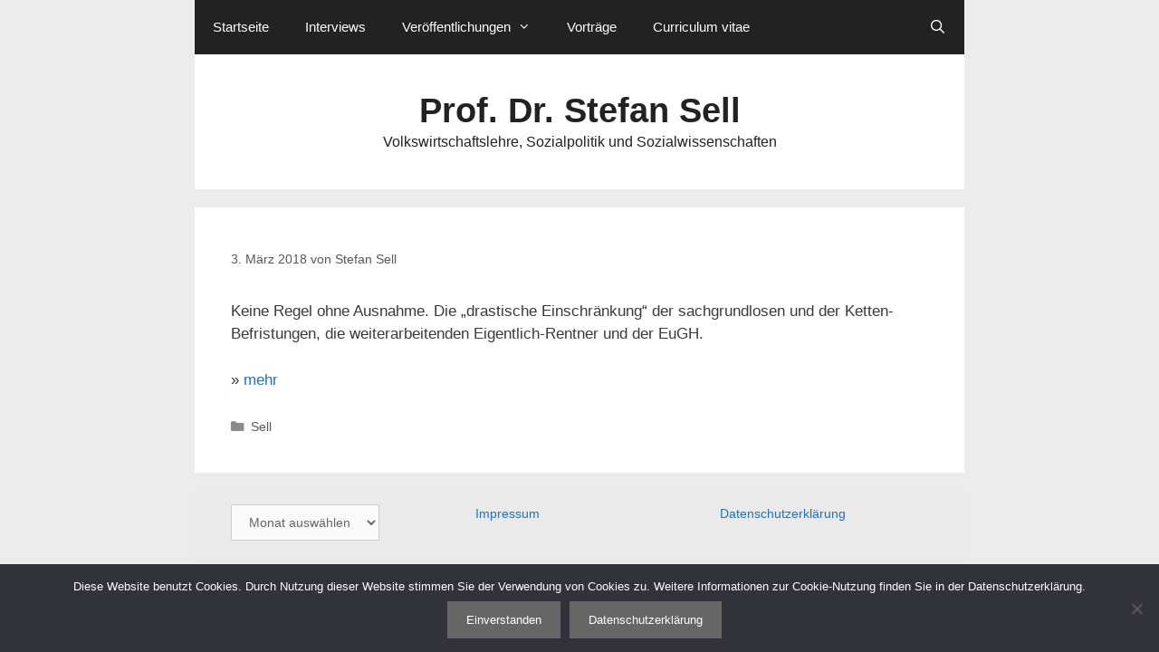

--- FILE ---
content_type: text/html; charset=UTF-8
request_url: https://stefan-sell.de/134
body_size: 12844
content:
<!DOCTYPE html>
<html lang="de">
<head>
	<meta charset="UTF-8">
	<title>Prof. Dr. Stefan Sell</title>
<meta name='robots' content='max-image-preview:large' />
<meta name="viewport" content="width=device-width, initial-scale=1"><link rel="alternate" type="application/rss+xml" title="Prof. Dr. Stefan Sell &raquo; Feed" href="https://stefan-sell.de/feed" />
<link rel="alternate" type="application/rss+xml" title="Prof. Dr. Stefan Sell &raquo; Kommentar-Feed" href="https://stefan-sell.de/comments/feed" />
<link rel="alternate" title="oEmbed (JSON)" type="application/json+oembed" href="https://stefan-sell.de/wp-json/oembed/1.0/embed?url=https%3A%2F%2Fstefan-sell.de%2F134" />
<link rel="alternate" title="oEmbed (XML)" type="text/xml+oembed" href="https://stefan-sell.de/wp-json/oembed/1.0/embed?url=https%3A%2F%2Fstefan-sell.de%2F134&#038;format=xml" />
<style id='wp-img-auto-sizes-contain-inline-css'>
img:is([sizes=auto i],[sizes^="auto," i]){contain-intrinsic-size:3000px 1500px}
/*# sourceURL=wp-img-auto-sizes-contain-inline-css */
</style>
<style id='wp-emoji-styles-inline-css'>

	img.wp-smiley, img.emoji {
		display: inline !important;
		border: none !important;
		box-shadow: none !important;
		height: 1em !important;
		width: 1em !important;
		margin: 0 0.07em !important;
		vertical-align: -0.1em !important;
		background: none !important;
		padding: 0 !important;
	}
/*# sourceURL=wp-emoji-styles-inline-css */
</style>
<style id='wp-block-library-inline-css'>
:root{--wp-block-synced-color:#7a00df;--wp-block-synced-color--rgb:122,0,223;--wp-bound-block-color:var(--wp-block-synced-color);--wp-editor-canvas-background:#ddd;--wp-admin-theme-color:#007cba;--wp-admin-theme-color--rgb:0,124,186;--wp-admin-theme-color-darker-10:#006ba1;--wp-admin-theme-color-darker-10--rgb:0,107,160.5;--wp-admin-theme-color-darker-20:#005a87;--wp-admin-theme-color-darker-20--rgb:0,90,135;--wp-admin-border-width-focus:2px}@media (min-resolution:192dpi){:root{--wp-admin-border-width-focus:1.5px}}.wp-element-button{cursor:pointer}:root .has-very-light-gray-background-color{background-color:#eee}:root .has-very-dark-gray-background-color{background-color:#313131}:root .has-very-light-gray-color{color:#eee}:root .has-very-dark-gray-color{color:#313131}:root .has-vivid-green-cyan-to-vivid-cyan-blue-gradient-background{background:linear-gradient(135deg,#00d084,#0693e3)}:root .has-purple-crush-gradient-background{background:linear-gradient(135deg,#34e2e4,#4721fb 50%,#ab1dfe)}:root .has-hazy-dawn-gradient-background{background:linear-gradient(135deg,#faaca8,#dad0ec)}:root .has-subdued-olive-gradient-background{background:linear-gradient(135deg,#fafae1,#67a671)}:root .has-atomic-cream-gradient-background{background:linear-gradient(135deg,#fdd79a,#004a59)}:root .has-nightshade-gradient-background{background:linear-gradient(135deg,#330968,#31cdcf)}:root .has-midnight-gradient-background{background:linear-gradient(135deg,#020381,#2874fc)}:root{--wp--preset--font-size--normal:16px;--wp--preset--font-size--huge:42px}.has-regular-font-size{font-size:1em}.has-larger-font-size{font-size:2.625em}.has-normal-font-size{font-size:var(--wp--preset--font-size--normal)}.has-huge-font-size{font-size:var(--wp--preset--font-size--huge)}.has-text-align-center{text-align:center}.has-text-align-left{text-align:left}.has-text-align-right{text-align:right}.has-fit-text{white-space:nowrap!important}#end-resizable-editor-section{display:none}.aligncenter{clear:both}.items-justified-left{justify-content:flex-start}.items-justified-center{justify-content:center}.items-justified-right{justify-content:flex-end}.items-justified-space-between{justify-content:space-between}.screen-reader-text{border:0;clip-path:inset(50%);height:1px;margin:-1px;overflow:hidden;padding:0;position:absolute;width:1px;word-wrap:normal!important}.screen-reader-text:focus{background-color:#ddd;clip-path:none;color:#444;display:block;font-size:1em;height:auto;left:5px;line-height:normal;padding:15px 23px 14px;text-decoration:none;top:5px;width:auto;z-index:100000}html :where(.has-border-color){border-style:solid}html :where([style*=border-top-color]){border-top-style:solid}html :where([style*=border-right-color]){border-right-style:solid}html :where([style*=border-bottom-color]){border-bottom-style:solid}html :where([style*=border-left-color]){border-left-style:solid}html :where([style*=border-width]){border-style:solid}html :where([style*=border-top-width]){border-top-style:solid}html :where([style*=border-right-width]){border-right-style:solid}html :where([style*=border-bottom-width]){border-bottom-style:solid}html :where([style*=border-left-width]){border-left-style:solid}html :where(img[class*=wp-image-]){height:auto;max-width:100%}:where(figure){margin:0 0 1em}html :where(.is-position-sticky){--wp-admin--admin-bar--position-offset:var(--wp-admin--admin-bar--height,0px)}@media screen and (max-width:600px){html :where(.is-position-sticky){--wp-admin--admin-bar--position-offset:0px}}

/*# sourceURL=wp-block-library-inline-css */
</style><style id='wp-block-archives-inline-css'>
.wp-block-archives{box-sizing:border-box}.wp-block-archives-dropdown label{display:block}
/*# sourceURL=https://stefan-sell.de/wp-includes/blocks/archives/style.min.css */
</style>
<style id='global-styles-inline-css'>
:root{--wp--preset--aspect-ratio--square: 1;--wp--preset--aspect-ratio--4-3: 4/3;--wp--preset--aspect-ratio--3-4: 3/4;--wp--preset--aspect-ratio--3-2: 3/2;--wp--preset--aspect-ratio--2-3: 2/3;--wp--preset--aspect-ratio--16-9: 16/9;--wp--preset--aspect-ratio--9-16: 9/16;--wp--preset--color--black: #000000;--wp--preset--color--cyan-bluish-gray: #abb8c3;--wp--preset--color--white: #ffffff;--wp--preset--color--pale-pink: #f78da7;--wp--preset--color--vivid-red: #cf2e2e;--wp--preset--color--luminous-vivid-orange: #ff6900;--wp--preset--color--luminous-vivid-amber: #fcb900;--wp--preset--color--light-green-cyan: #7bdcb5;--wp--preset--color--vivid-green-cyan: #00d084;--wp--preset--color--pale-cyan-blue: #8ed1fc;--wp--preset--color--vivid-cyan-blue: #0693e3;--wp--preset--color--vivid-purple: #9b51e0;--wp--preset--color--contrast: var(--contrast);--wp--preset--color--contrast-2: var(--contrast-2);--wp--preset--color--contrast-3: var(--contrast-3);--wp--preset--color--base: var(--base);--wp--preset--color--base-2: var(--base-2);--wp--preset--color--base-3: var(--base-3);--wp--preset--color--accent: var(--accent);--wp--preset--gradient--vivid-cyan-blue-to-vivid-purple: linear-gradient(135deg,rgb(6,147,227) 0%,rgb(155,81,224) 100%);--wp--preset--gradient--light-green-cyan-to-vivid-green-cyan: linear-gradient(135deg,rgb(122,220,180) 0%,rgb(0,208,130) 100%);--wp--preset--gradient--luminous-vivid-amber-to-luminous-vivid-orange: linear-gradient(135deg,rgb(252,185,0) 0%,rgb(255,105,0) 100%);--wp--preset--gradient--luminous-vivid-orange-to-vivid-red: linear-gradient(135deg,rgb(255,105,0) 0%,rgb(207,46,46) 100%);--wp--preset--gradient--very-light-gray-to-cyan-bluish-gray: linear-gradient(135deg,rgb(238,238,238) 0%,rgb(169,184,195) 100%);--wp--preset--gradient--cool-to-warm-spectrum: linear-gradient(135deg,rgb(74,234,220) 0%,rgb(151,120,209) 20%,rgb(207,42,186) 40%,rgb(238,44,130) 60%,rgb(251,105,98) 80%,rgb(254,248,76) 100%);--wp--preset--gradient--blush-light-purple: linear-gradient(135deg,rgb(255,206,236) 0%,rgb(152,150,240) 100%);--wp--preset--gradient--blush-bordeaux: linear-gradient(135deg,rgb(254,205,165) 0%,rgb(254,45,45) 50%,rgb(107,0,62) 100%);--wp--preset--gradient--luminous-dusk: linear-gradient(135deg,rgb(255,203,112) 0%,rgb(199,81,192) 50%,rgb(65,88,208) 100%);--wp--preset--gradient--pale-ocean: linear-gradient(135deg,rgb(255,245,203) 0%,rgb(182,227,212) 50%,rgb(51,167,181) 100%);--wp--preset--gradient--electric-grass: linear-gradient(135deg,rgb(202,248,128) 0%,rgb(113,206,126) 100%);--wp--preset--gradient--midnight: linear-gradient(135deg,rgb(2,3,129) 0%,rgb(40,116,252) 100%);--wp--preset--font-size--small: 13px;--wp--preset--font-size--medium: 20px;--wp--preset--font-size--large: 36px;--wp--preset--font-size--x-large: 42px;--wp--preset--spacing--20: 0.44rem;--wp--preset--spacing--30: 0.67rem;--wp--preset--spacing--40: 1rem;--wp--preset--spacing--50: 1.5rem;--wp--preset--spacing--60: 2.25rem;--wp--preset--spacing--70: 3.38rem;--wp--preset--spacing--80: 5.06rem;--wp--preset--shadow--natural: 6px 6px 9px rgba(0, 0, 0, 0.2);--wp--preset--shadow--deep: 12px 12px 50px rgba(0, 0, 0, 0.4);--wp--preset--shadow--sharp: 6px 6px 0px rgba(0, 0, 0, 0.2);--wp--preset--shadow--outlined: 6px 6px 0px -3px rgb(255, 255, 255), 6px 6px rgb(0, 0, 0);--wp--preset--shadow--crisp: 6px 6px 0px rgb(0, 0, 0);}:where(.is-layout-flex){gap: 0.5em;}:where(.is-layout-grid){gap: 0.5em;}body .is-layout-flex{display: flex;}.is-layout-flex{flex-wrap: wrap;align-items: center;}.is-layout-flex > :is(*, div){margin: 0;}body .is-layout-grid{display: grid;}.is-layout-grid > :is(*, div){margin: 0;}:where(.wp-block-columns.is-layout-flex){gap: 2em;}:where(.wp-block-columns.is-layout-grid){gap: 2em;}:where(.wp-block-post-template.is-layout-flex){gap: 1.25em;}:where(.wp-block-post-template.is-layout-grid){gap: 1.25em;}.has-black-color{color: var(--wp--preset--color--black) !important;}.has-cyan-bluish-gray-color{color: var(--wp--preset--color--cyan-bluish-gray) !important;}.has-white-color{color: var(--wp--preset--color--white) !important;}.has-pale-pink-color{color: var(--wp--preset--color--pale-pink) !important;}.has-vivid-red-color{color: var(--wp--preset--color--vivid-red) !important;}.has-luminous-vivid-orange-color{color: var(--wp--preset--color--luminous-vivid-orange) !important;}.has-luminous-vivid-amber-color{color: var(--wp--preset--color--luminous-vivid-amber) !important;}.has-light-green-cyan-color{color: var(--wp--preset--color--light-green-cyan) !important;}.has-vivid-green-cyan-color{color: var(--wp--preset--color--vivid-green-cyan) !important;}.has-pale-cyan-blue-color{color: var(--wp--preset--color--pale-cyan-blue) !important;}.has-vivid-cyan-blue-color{color: var(--wp--preset--color--vivid-cyan-blue) !important;}.has-vivid-purple-color{color: var(--wp--preset--color--vivid-purple) !important;}.has-black-background-color{background-color: var(--wp--preset--color--black) !important;}.has-cyan-bluish-gray-background-color{background-color: var(--wp--preset--color--cyan-bluish-gray) !important;}.has-white-background-color{background-color: var(--wp--preset--color--white) !important;}.has-pale-pink-background-color{background-color: var(--wp--preset--color--pale-pink) !important;}.has-vivid-red-background-color{background-color: var(--wp--preset--color--vivid-red) !important;}.has-luminous-vivid-orange-background-color{background-color: var(--wp--preset--color--luminous-vivid-orange) !important;}.has-luminous-vivid-amber-background-color{background-color: var(--wp--preset--color--luminous-vivid-amber) !important;}.has-light-green-cyan-background-color{background-color: var(--wp--preset--color--light-green-cyan) !important;}.has-vivid-green-cyan-background-color{background-color: var(--wp--preset--color--vivid-green-cyan) !important;}.has-pale-cyan-blue-background-color{background-color: var(--wp--preset--color--pale-cyan-blue) !important;}.has-vivid-cyan-blue-background-color{background-color: var(--wp--preset--color--vivid-cyan-blue) !important;}.has-vivid-purple-background-color{background-color: var(--wp--preset--color--vivid-purple) !important;}.has-black-border-color{border-color: var(--wp--preset--color--black) !important;}.has-cyan-bluish-gray-border-color{border-color: var(--wp--preset--color--cyan-bluish-gray) !important;}.has-white-border-color{border-color: var(--wp--preset--color--white) !important;}.has-pale-pink-border-color{border-color: var(--wp--preset--color--pale-pink) !important;}.has-vivid-red-border-color{border-color: var(--wp--preset--color--vivid-red) !important;}.has-luminous-vivid-orange-border-color{border-color: var(--wp--preset--color--luminous-vivid-orange) !important;}.has-luminous-vivid-amber-border-color{border-color: var(--wp--preset--color--luminous-vivid-amber) !important;}.has-light-green-cyan-border-color{border-color: var(--wp--preset--color--light-green-cyan) !important;}.has-vivid-green-cyan-border-color{border-color: var(--wp--preset--color--vivid-green-cyan) !important;}.has-pale-cyan-blue-border-color{border-color: var(--wp--preset--color--pale-cyan-blue) !important;}.has-vivid-cyan-blue-border-color{border-color: var(--wp--preset--color--vivid-cyan-blue) !important;}.has-vivid-purple-border-color{border-color: var(--wp--preset--color--vivid-purple) !important;}.has-vivid-cyan-blue-to-vivid-purple-gradient-background{background: var(--wp--preset--gradient--vivid-cyan-blue-to-vivid-purple) !important;}.has-light-green-cyan-to-vivid-green-cyan-gradient-background{background: var(--wp--preset--gradient--light-green-cyan-to-vivid-green-cyan) !important;}.has-luminous-vivid-amber-to-luminous-vivid-orange-gradient-background{background: var(--wp--preset--gradient--luminous-vivid-amber-to-luminous-vivid-orange) !important;}.has-luminous-vivid-orange-to-vivid-red-gradient-background{background: var(--wp--preset--gradient--luminous-vivid-orange-to-vivid-red) !important;}.has-very-light-gray-to-cyan-bluish-gray-gradient-background{background: var(--wp--preset--gradient--very-light-gray-to-cyan-bluish-gray) !important;}.has-cool-to-warm-spectrum-gradient-background{background: var(--wp--preset--gradient--cool-to-warm-spectrum) !important;}.has-blush-light-purple-gradient-background{background: var(--wp--preset--gradient--blush-light-purple) !important;}.has-blush-bordeaux-gradient-background{background: var(--wp--preset--gradient--blush-bordeaux) !important;}.has-luminous-dusk-gradient-background{background: var(--wp--preset--gradient--luminous-dusk) !important;}.has-pale-ocean-gradient-background{background: var(--wp--preset--gradient--pale-ocean) !important;}.has-electric-grass-gradient-background{background: var(--wp--preset--gradient--electric-grass) !important;}.has-midnight-gradient-background{background: var(--wp--preset--gradient--midnight) !important;}.has-small-font-size{font-size: var(--wp--preset--font-size--small) !important;}.has-medium-font-size{font-size: var(--wp--preset--font-size--medium) !important;}.has-large-font-size{font-size: var(--wp--preset--font-size--large) !important;}.has-x-large-font-size{font-size: var(--wp--preset--font-size--x-large) !important;}
/*# sourceURL=global-styles-inline-css */
</style>

<style id='classic-theme-styles-inline-css'>
/*! This file is auto-generated */
.wp-block-button__link{color:#fff;background-color:#32373c;border-radius:9999px;box-shadow:none;text-decoration:none;padding:calc(.667em + 2px) calc(1.333em + 2px);font-size:1.125em}.wp-block-file__button{background:#32373c;color:#fff;text-decoration:none}
/*# sourceURL=/wp-includes/css/classic-themes.min.css */
</style>
<link rel='stylesheet' id='cookie-notice-front-css' href='https://stefan-sell.de/wp-content/plugins/cookie-notice/css/front.min.css?ver=2.5.11' media='all' />
<link rel='stylesheet' id='generate-style-grid-css' href='https://stefan-sell.de/wp-content/themes/generatepress/assets/css/unsemantic-grid.min.css?ver=3.6.1' media='all' />
<link rel='stylesheet' id='generate-style-css' href='https://stefan-sell.de/wp-content/themes/generatepress/assets/css/style.min.css?ver=3.6.1' media='all' />
<style id='generate-style-inline-css'>
body{background-color:#ECECEC;color:#3a3a3a;}a{color:#1e73be;}a:visited{color:#1e73be;}a:hover, a:focus, a:active{color:#1e73be;}body .grid-container{max-width:850px;}.wp-block-group__inner-container{max-width:850px;margin-left:auto;margin-right:auto;}.generate-back-to-top{font-size:20px;border-radius:3px;position:fixed;bottom:30px;right:30px;line-height:40px;width:40px;text-align:center;z-index:10;transition:opacity 300ms ease-in-out;opacity:0.1;transform:translateY(1000px);}.generate-back-to-top__show{opacity:1;transform:translateY(0);}.navigation-search{position:absolute;left:-99999px;pointer-events:none;visibility:hidden;z-index:20;width:100%;top:0;transition:opacity 100ms ease-in-out;opacity:0;}.navigation-search.nav-search-active{left:0;right:0;pointer-events:auto;visibility:visible;opacity:1;}.navigation-search input[type="search"]{outline:0;border:0;vertical-align:bottom;line-height:1;opacity:0.9;width:100%;z-index:20;border-radius:0;-webkit-appearance:none;height:60px;}.navigation-search input::-ms-clear{display:none;width:0;height:0;}.navigation-search input::-ms-reveal{display:none;width:0;height:0;}.navigation-search input::-webkit-search-decoration, .navigation-search input::-webkit-search-cancel-button, .navigation-search input::-webkit-search-results-button, .navigation-search input::-webkit-search-results-decoration{display:none;}.main-navigation li.search-item{z-index:21;}li.search-item.active{transition:opacity 100ms ease-in-out;}.nav-left-sidebar .main-navigation li.search-item.active,.nav-right-sidebar .main-navigation li.search-item.active{width:auto;display:inline-block;float:right;}.gen-sidebar-nav .navigation-search{top:auto;bottom:0;}:root{--contrast:#222222;--contrast-2:#575760;--contrast-3:#b2b2be;--base:#f0f0f0;--base-2:#f7f8f9;--base-3:#ffffff;--accent:#1e73be;}:root .has-contrast-color{color:var(--contrast);}:root .has-contrast-background-color{background-color:var(--contrast);}:root .has-contrast-2-color{color:var(--contrast-2);}:root .has-contrast-2-background-color{background-color:var(--contrast-2);}:root .has-contrast-3-color{color:var(--contrast-3);}:root .has-contrast-3-background-color{background-color:var(--contrast-3);}:root .has-base-color{color:var(--base);}:root .has-base-background-color{background-color:var(--base);}:root .has-base-2-color{color:var(--base-2);}:root .has-base-2-background-color{background-color:var(--base-2);}:root .has-base-3-color{color:var(--base-3);}:root .has-base-3-background-color{background-color:var(--base-3);}:root .has-accent-color{color:var(--accent);}:root .has-accent-background-color{background-color:var(--accent);}body, button, input, select, textarea{font-family:Arial, Helvetica, sans-serif;}body{line-height:1.5;}.entry-content > [class*="wp-block-"]:not(:last-child):not(.wp-block-heading){margin-bottom:1.5em;}.main-title{font-size:38px;}.site-description{font-size:16px;}.main-navigation .main-nav ul ul li a{font-size:14px;}.widget-title{font-size:14px;}.sidebar .widget, .footer-widgets .widget{font-size:14px;}h1{font-family:Arial, Helvetica, sans-serif;font-weight:bold;font-size:22px;line-height:1.5em;}h2{font-family:Arial, Helvetica, sans-serif;font-weight:bold;font-size:22px;line-height:1.3em;}h3{font-family:Arial, Helvetica, sans-serif;font-weight:bold;font-size:23px;line-height:1.3em;}h4{font-size:inherit;}h5{font-size:inherit;}.site-info{font-size:13px;}@media (max-width:768px){.main-title{font-size:28px;}h1{font-size:15px;}h2{font-size:19px;}h3{font-size:23px;}}.top-bar{background-color:#636363;color:#ffffff;}.top-bar a{color:#ffffff;}.top-bar a:hover{color:#303030;}.site-header{background-color:var(--base-3);color:#3a3a3a;}.site-header a{color:#3a3a3a;}.main-title a,.main-title a:hover{color:#222222;}.site-description{color:#222222;}.main-navigation,.main-navigation ul ul{background-color:var(--contrast);}.main-navigation .main-nav ul li a, .main-navigation .menu-toggle, .main-navigation .menu-bar-items{color:#ffffff;}.main-navigation .main-nav ul li:not([class*="current-menu-"]):hover > a, .main-navigation .main-nav ul li:not([class*="current-menu-"]):focus > a, .main-navigation .main-nav ul li.sfHover:not([class*="current-menu-"]) > a, .main-navigation .menu-bar-item:hover > a, .main-navigation .menu-bar-item.sfHover > a{color:#ffffff;background-color:var(--contrast-2);}button.menu-toggle:hover,button.menu-toggle:focus,.main-navigation .mobile-bar-items a,.main-navigation .mobile-bar-items a:hover,.main-navigation .mobile-bar-items a:focus{color:#ffffff;}.main-navigation .main-nav ul li[class*="current-menu-"] > a{color:#ffffff;background-color:var(--contrast);}.navigation-search input[type="search"],.navigation-search input[type="search"]:active, .navigation-search input[type="search"]:focus, .main-navigation .main-nav ul li.search-item.active > a, .main-navigation .menu-bar-items .search-item.active > a{color:#ffffff;background-color:var(--contrast-2);}.main-navigation ul ul{background-color:#3f3f3f;}.main-navigation .main-nav ul ul li a{color:#ffffff;}.main-navigation .main-nav ul ul li:not([class*="current-menu-"]):hover > a,.main-navigation .main-nav ul ul li:not([class*="current-menu-"]):focus > a, .main-navigation .main-nav ul ul li.sfHover:not([class*="current-menu-"]) > a{color:#ffffff;background-color:#4f4f4f;}.main-navigation .main-nav ul ul li[class*="current-menu-"] > a{color:#ffffff;background-color:#4f4f4f;}.separate-containers .inside-article, .separate-containers .comments-area, .separate-containers .page-header, .one-container .container, .separate-containers .paging-navigation, .inside-page-header{background-color:var(--base-3);}.entry-meta{color:#595959;}.entry-meta a{color:#595959;}.entry-meta a:hover{color:#1e73be;}.sidebar .widget{background-color:#ffffff;}.sidebar .widget .widget-title{color:#000000;}.footer-widgets{background-color:#eaeaea;}.footer-widgets .widget-title{color:#000000;}.site-info{color:var(--contrast);background-color:#eaeaea;}.site-info a{color:#ffffff;}.site-info a:hover{color:#606060;}.footer-bar .widget_nav_menu .current-menu-item a{color:#606060;}input[type="text"],input[type="email"],input[type="url"],input[type="password"],input[type="search"],input[type="tel"],input[type="number"],textarea,select{color:#666666;background-color:#fafafa;border-color:#cccccc;}input[type="text"]:focus,input[type="email"]:focus,input[type="url"]:focus,input[type="password"]:focus,input[type="search"]:focus,input[type="tel"]:focus,input[type="number"]:focus,textarea:focus,select:focus{color:#666666;background-color:#ffffff;border-color:#bfbfbf;}button,html input[type="button"],input[type="reset"],input[type="submit"],a.button,a.wp-block-button__link:not(.has-background){color:#ffffff;background-color:#666666;}button:hover,html input[type="button"]:hover,input[type="reset"]:hover,input[type="submit"]:hover,a.button:hover,button:focus,html input[type="button"]:focus,input[type="reset"]:focus,input[type="submit"]:focus,a.button:focus,a.wp-block-button__link:not(.has-background):active,a.wp-block-button__link:not(.has-background):focus,a.wp-block-button__link:not(.has-background):hover{color:#ffffff;background-color:#3f3f3f;}a.generate-back-to-top{background-color:rgba( 0,0,0,0.4 );color:#ffffff;}a.generate-back-to-top:hover,a.generate-back-to-top:focus{background-color:rgba( 0,0,0,0.6 );color:#ffffff;}:root{--gp-search-modal-bg-color:var(--base-3);--gp-search-modal-text-color:var(--contrast);--gp-search-modal-overlay-bg-color:rgba(0,0,0,0.2);}@media (max-width: 768px){.main-navigation .menu-bar-item:hover > a, .main-navigation .menu-bar-item.sfHover > a{background:none;color:#ffffff;}}.inside-top-bar{padding:10px;}.inside-header{padding:40px;}.site-main .wp-block-group__inner-container{padding:40px;}.entry-content .alignwide, body:not(.no-sidebar) .entry-content .alignfull{margin-left:-40px;width:calc(100% + 80px);max-width:calc(100% + 80px);}.rtl .menu-item-has-children .dropdown-menu-toggle{padding-left:20px;}.rtl .main-navigation .main-nav ul li.menu-item-has-children > a{padding-right:20px;}.footer-widgets{padding:15px 40px 15px 40px;}.site-info{padding:10px 20px 10px 20px;}@media (max-width:768px){.separate-containers .inside-article, .separate-containers .comments-area, .separate-containers .page-header, .separate-containers .paging-navigation, .one-container .site-content, .inside-page-header{padding:30px;}.site-main .wp-block-group__inner-container{padding:30px;}.site-info{padding-right:10px;padding-left:10px;}.entry-content .alignwide, body:not(.no-sidebar) .entry-content .alignfull{margin-left:-30px;width:calc(100% + 60px);max-width:calc(100% + 60px);}}/* End cached CSS */@media (max-width: 768px){.main-navigation .menu-toggle,.main-navigation .mobile-bar-items,.sidebar-nav-mobile:not(#sticky-placeholder){display:block;}.main-navigation ul,.gen-sidebar-nav{display:none;}[class*="nav-float-"] .site-header .inside-header > *{float:none;clear:both;}}
.dynamic-author-image-rounded{border-radius:100%;}.dynamic-featured-image, .dynamic-author-image{vertical-align:middle;}.one-container.blog .dynamic-content-template:not(:last-child), .one-container.archive .dynamic-content-template:not(:last-child){padding-bottom:0px;}.dynamic-entry-excerpt > p:last-child{margin-bottom:0px;}
h1.entry-title{font-size:22px;line-height:1.3em;}h2.entry-title{font-size:22px;}@media (max-width:768px){h1.entry-title{font-size:20px;}h2.entry-title{font-size:20px;}}
/*# sourceURL=generate-style-inline-css */
</style>
<link rel='stylesheet' id='generate-mobile-style-css' href='https://stefan-sell.de/wp-content/themes/generatepress/assets/css/mobile.min.css?ver=3.6.1' media='all' />
<link rel='stylesheet' id='generate-font-icons-css' href='https://stefan-sell.de/wp-content/themes/generatepress/assets/css/components/font-icons.min.css?ver=3.6.1' media='all' />
<script id="cookie-notice-front-js-before">
var cnArgs = {"ajaxUrl":"https:\/\/stefan-sell.de\/wp-admin\/admin-ajax.php","nonce":"95c8a9f9fe","hideEffect":"fade","position":"bottom","onScroll":false,"onScrollOffset":100,"onClick":false,"cookieName":"cookie_notice_accepted","cookieTime":604800,"cookieTimeRejected":2592000,"globalCookie":false,"redirection":false,"cache":false,"revokeCookies":false,"revokeCookiesOpt":"automatic"};

//# sourceURL=cookie-notice-front-js-before
</script>
<script src="https://stefan-sell.de/wp-content/plugins/cookie-notice/js/front.min.js?ver=2.5.11" id="cookie-notice-front-js"></script>
<link rel="https://api.w.org/" href="https://stefan-sell.de/wp-json/" /><link rel="alternate" title="JSON" type="application/json" href="https://stefan-sell.de/wp-json/wp/v2/posts/134" /><link rel="EditURI" type="application/rsd+xml" title="RSD" href="https://stefan-sell.de/xmlrpc.php?rsd" />
<meta name="generator" content="WordPress 6.9" />
<link rel="canonical" href="https://stefan-sell.de/134" />
<link rel='shortlink' href='https://stefan-sell.de/?p=134' />
</head>

<body class="wp-singular post-template-default single single-post postid-134 single-format-standard wp-embed-responsive wp-theme-generatepress cookies-not-set post-image-above-header post-image-aligned-center sticky-menu-fade no-sidebar nav-above-header separate-containers contained-header active-footer-widgets-3 nav-search-enabled nav-aligned-left header-aligned-center dropdown-hover" itemtype="https://schema.org/Blog" itemscope>
	<a class="screen-reader-text skip-link" href="#content" title="Zum Inhalt springen">Zum Inhalt springen</a>		<nav class="main-navigation grid-container grid-parent sub-menu-right" id="site-navigation" aria-label="Primär"  itemtype="https://schema.org/SiteNavigationElement" itemscope>
			<div class="inside-navigation grid-container grid-parent">
				<form method="get" class="search-form navigation-search" action="https://stefan-sell.de/">
					<input type="search" class="search-field" value="" name="s" title="Suche" />
				</form>		<div class="mobile-bar-items">
						<span class="search-item">
				<a aria-label="Suchleiste öffnen" href="#">
									</a>
			</span>
		</div>
						<button class="menu-toggle" aria-controls="primary-menu" aria-expanded="false">
					<span class="mobile-menu">Menü</span>				</button>
				<div id="primary-menu" class="main-nav"><ul id="menu-menu-1" class=" menu sf-menu"><li id="menu-item-22" class="menu-item menu-item-type-custom menu-item-object-custom menu-item-home menu-item-22"><a href="http://stefan-sell.de/">Startseite</a></li>
<li id="menu-item-26" class="menu-item menu-item-type-post_type menu-item-object-page menu-item-26"><a href="https://stefan-sell.de/interviews">Interviews</a></li>
<li id="menu-item-28" class="menu-item menu-item-type-post_type menu-item-object-page menu-item-has-children menu-item-28"><a href="https://stefan-sell.de/publikationen">Veröffentlichungen<span role="presentation" class="dropdown-menu-toggle"></span></a>
<ul class="sub-menu">
	<li id="menu-item-9239" class="menu-item menu-item-type-post_type menu-item-object-page menu-item-9239"><a href="https://stefan-sell.de/publikationen/publikationsverzeichnis">Publikationsverzeichnis von Prof. Dr. Stefan Sell</a></li>
	<li id="menu-item-9215" class="menu-item menu-item-type-post_type menu-item-object-page menu-item-has-children menu-item-9215"><a href="https://stefan-sell.de/remagener-beitraege">Remagener Beiträge<span role="presentation" class="dropdown-menu-toggle"></span></a>
	<ul class="sub-menu">
		<li id="menu-item-9217" class="menu-item menu-item-type-post_type menu-item-object-page menu-item-9217"><a href="https://stefan-sell.de/remagener-beitraege/sozialpolitik">Remagener Beiträge zur Sozialpolitik</a></li>
		<li id="menu-item-9216" class="menu-item menu-item-type-post_type menu-item-object-page menu-item-9216"><a href="https://stefan-sell.de/remagener-beitraege/vwl-und-wirtschaftspolitik">Remagener Beiträge zur Volkswirtschaftslehre und Wirtschaftspolitik</a></li>
	</ul>
</li>
	<li id="menu-item-9242" class="menu-item menu-item-type-custom menu-item-object-custom menu-item-9242"><a href="https://www.aktuelle-sozialpolitik.de">Aktuelle Sozialpolitik</a></li>
</ul>
</li>
<li id="menu-item-29" class="menu-item menu-item-type-post_type menu-item-object-page menu-item-29"><a href="https://stefan-sell.de/vortraege">Vorträge</a></li>
<li id="menu-item-23" class="menu-item menu-item-type-post_type menu-item-object-page menu-item-23"><a href="https://stefan-sell.de/curriculum-vitae">Curriculum vitae</a></li>
<li class="search-item menu-item-align-right"><a aria-label="Suchleiste öffnen" href="#"></a></li></ul></div>			</div>
		</nav>
				<header class="site-header grid-container grid-parent" id="masthead" aria-label="Website"  itemtype="https://schema.org/WPHeader" itemscope>
			<div class="inside-header grid-container grid-parent">
				<div class="site-branding">
						<p class="main-title" itemprop="headline">
					<a href="https://stefan-sell.de/" rel="home">Prof. Dr. Stefan Sell</a>
				</p>
						<p class="site-description" itemprop="description">Volkswirtschaftslehre, Sozialpolitik und Sozialwissenschaften</p>
					</div>			</div>
		</header>
		
	<div class="site grid-container container hfeed grid-parent" id="page">
				<div class="site-content" id="content">
			
	<div class="content-area grid-parent mobile-grid-100 grid-100 tablet-grid-100" id="primary">
		<main class="site-main" id="main">
			
<article id="post-134" class="post-134 post type-post status-publish format-standard hentry category-uncategorized" itemtype="https://schema.org/CreativeWork" itemscope>
	<div class="inside-article">
					<header class="entry-header">
						<div class="entry-meta">
			<span class="posted-on"><time class="updated" datetime="2018-07-17T01:11:56+02:00" itemprop="dateModified">17. Juli 2018</time><time class="entry-date published" datetime="2018-03-03T22:54:00+01:00" itemprop="datePublished">3. März 2018</time></span> <span class="byline">von <span class="author vcard" itemprop="author" itemtype="https://schema.org/Person" itemscope><a class="url fn n" href="https://stefan-sell.de/author/stefan-sell" title="Alle Beiträge von Stefan Sell anzeigen" rel="author" itemprop="url"><span class="author-name" itemprop="name">Stefan Sell</span></a></span></span> 		</div>
					</header>
			
		<div class="entry-content" itemprop="text">
			<p>Keine Regel ohne Ausnahme. Die &#8222;drastische Einschränkung&#8220; der sachgrundlosen und der Ketten-Befristungen, die weiterarbeitenden Eigentlich-Rentner und der EuGH.</p>
<div>
» <a href="https://aktuelle-sozialpolitik.blogspot.de/2018/03/der-eugh-und-die-weiterarbeitenden-eigentlich-rentner.html" target="_blank">mehr</a>&nbsp;</div>
		</div>

				<footer class="entry-meta" aria-label="Beitragsmeta">
			<span class="cat-links"><span class="screen-reader-text">Kategorien </span><a href="https://stefan-sell.de/category/uncategorized" rel="category tag">Sell</a></span> 		</footer>
			</div>
</article>
		</main>
	</div>

	
	</div>
</div>


<div class="site-footer grid-container grid-parent">
				<div id="footer-widgets" class="site footer-widgets">
				<div class="footer-widgets-container grid-container grid-parent">
					<div class="inside-footer-widgets">
							<div class="footer-widget-1 grid-parent grid-33 tablet-grid-50 mobile-grid-100">
		<aside id="block-7" class="widget inner-padding widget_block widget_archive"><div class="wp-block-archives-dropdown wp-block-archives"><label for="wp-block-archives-1" class="wp-block-archives__label screen-reader-text">Archiv</label>
		<select id="wp-block-archives-1" name="archive-dropdown">
		<option value="">Monat auswählen</option>	<option value='https://stefan-sell.de/date/2026/01'> Januar 2026 </option>
	<option value='https://stefan-sell.de/date/2025/12'> Dezember 2025 </option>
	<option value='https://stefan-sell.de/date/2025/11'> November 2025 </option>
	<option value='https://stefan-sell.de/date/2025/10'> Oktober 2025 </option>
	<option value='https://stefan-sell.de/date/2025/09'> September 2025 </option>
	<option value='https://stefan-sell.de/date/2025/08'> August 2025 </option>
	<option value='https://stefan-sell.de/date/2025/07'> Juli 2025 </option>
	<option value='https://stefan-sell.de/date/2025/06'> Juni 2025 </option>
	<option value='https://stefan-sell.de/date/2025/05'> Mai 2025 </option>
	<option value='https://stefan-sell.de/date/2025/04'> April 2025 </option>
	<option value='https://stefan-sell.de/date/2025/03'> März 2025 </option>
	<option value='https://stefan-sell.de/date/2025/02'> Februar 2025 </option>
	<option value='https://stefan-sell.de/date/2025/01'> Januar 2025 </option>
	<option value='https://stefan-sell.de/date/2024/12'> Dezember 2024 </option>
	<option value='https://stefan-sell.de/date/2024/11'> November 2024 </option>
	<option value='https://stefan-sell.de/date/2024/10'> Oktober 2024 </option>
	<option value='https://stefan-sell.de/date/2024/09'> September 2024 </option>
	<option value='https://stefan-sell.de/date/2024/08'> August 2024 </option>
	<option value='https://stefan-sell.de/date/2024/07'> Juli 2024 </option>
	<option value='https://stefan-sell.de/date/2024/06'> Juni 2024 </option>
	<option value='https://stefan-sell.de/date/2024/05'> Mai 2024 </option>
	<option value='https://stefan-sell.de/date/2024/04'> April 2024 </option>
	<option value='https://stefan-sell.de/date/2024/03'> März 2024 </option>
	<option value='https://stefan-sell.de/date/2024/02'> Februar 2024 </option>
	<option value='https://stefan-sell.de/date/2024/01'> Januar 2024 </option>
	<option value='https://stefan-sell.de/date/2023/12'> Dezember 2023 </option>
	<option value='https://stefan-sell.de/date/2023/11'> November 2023 </option>
	<option value='https://stefan-sell.de/date/2023/10'> Oktober 2023 </option>
	<option value='https://stefan-sell.de/date/2023/09'> September 2023 </option>
	<option value='https://stefan-sell.de/date/2023/08'> August 2023 </option>
	<option value='https://stefan-sell.de/date/2023/07'> Juli 2023 </option>
	<option value='https://stefan-sell.de/date/2023/06'> Juni 2023 </option>
	<option value='https://stefan-sell.de/date/2023/05'> Mai 2023 </option>
	<option value='https://stefan-sell.de/date/2023/04'> April 2023 </option>
	<option value='https://stefan-sell.de/date/2023/03'> März 2023 </option>
	<option value='https://stefan-sell.de/date/2023/02'> Februar 2023 </option>
	<option value='https://stefan-sell.de/date/2023/01'> Januar 2023 </option>
	<option value='https://stefan-sell.de/date/2022/12'> Dezember 2022 </option>
	<option value='https://stefan-sell.de/date/2022/11'> November 2022 </option>
	<option value='https://stefan-sell.de/date/2022/10'> Oktober 2022 </option>
	<option value='https://stefan-sell.de/date/2022/09'> September 2022 </option>
	<option value='https://stefan-sell.de/date/2022/08'> August 2022 </option>
	<option value='https://stefan-sell.de/date/2022/07'> Juli 2022 </option>
	<option value='https://stefan-sell.de/date/2022/06'> Juni 2022 </option>
	<option value='https://stefan-sell.de/date/2022/05'> Mai 2022 </option>
	<option value='https://stefan-sell.de/date/2022/04'> April 2022 </option>
	<option value='https://stefan-sell.de/date/2022/03'> März 2022 </option>
	<option value='https://stefan-sell.de/date/2022/02'> Februar 2022 </option>
	<option value='https://stefan-sell.de/date/2022/01'> Januar 2022 </option>
	<option value='https://stefan-sell.de/date/2021/12'> Dezember 2021 </option>
	<option value='https://stefan-sell.de/date/2021/11'> November 2021 </option>
	<option value='https://stefan-sell.de/date/2021/10'> Oktober 2021 </option>
	<option value='https://stefan-sell.de/date/2021/09'> September 2021 </option>
	<option value='https://stefan-sell.de/date/2021/08'> August 2021 </option>
	<option value='https://stefan-sell.de/date/2021/07'> Juli 2021 </option>
	<option value='https://stefan-sell.de/date/2021/06'> Juni 2021 </option>
	<option value='https://stefan-sell.de/date/2021/05'> Mai 2021 </option>
	<option value='https://stefan-sell.de/date/2021/04'> April 2021 </option>
	<option value='https://stefan-sell.de/date/2021/03'> März 2021 </option>
	<option value='https://stefan-sell.de/date/2021/02'> Februar 2021 </option>
	<option value='https://stefan-sell.de/date/2021/01'> Januar 2021 </option>
	<option value='https://stefan-sell.de/date/2020/12'> Dezember 2020 </option>
	<option value='https://stefan-sell.de/date/2020/11'> November 2020 </option>
	<option value='https://stefan-sell.de/date/2020/10'> Oktober 2020 </option>
	<option value='https://stefan-sell.de/date/2020/09'> September 2020 </option>
	<option value='https://stefan-sell.de/date/2020/08'> August 2020 </option>
	<option value='https://stefan-sell.de/date/2020/07'> Juli 2020 </option>
	<option value='https://stefan-sell.de/date/2020/06'> Juni 2020 </option>
	<option value='https://stefan-sell.de/date/2020/05'> Mai 2020 </option>
	<option value='https://stefan-sell.de/date/2020/04'> April 2020 </option>
	<option value='https://stefan-sell.de/date/2020/03'> März 2020 </option>
	<option value='https://stefan-sell.de/date/2020/02'> Februar 2020 </option>
	<option value='https://stefan-sell.de/date/2020/01'> Januar 2020 </option>
	<option value='https://stefan-sell.de/date/2019/12'> Dezember 2019 </option>
	<option value='https://stefan-sell.de/date/2019/11'> November 2019 </option>
	<option value='https://stefan-sell.de/date/2019/10'> Oktober 2019 </option>
	<option value='https://stefan-sell.de/date/2019/09'> September 2019 </option>
	<option value='https://stefan-sell.de/date/2019/08'> August 2019 </option>
	<option value='https://stefan-sell.de/date/2019/07'> Juli 2019 </option>
	<option value='https://stefan-sell.de/date/2019/06'> Juni 2019 </option>
	<option value='https://stefan-sell.de/date/2019/05'> Mai 2019 </option>
	<option value='https://stefan-sell.de/date/2019/04'> April 2019 </option>
	<option value='https://stefan-sell.de/date/2019/03'> März 2019 </option>
	<option value='https://stefan-sell.de/date/2019/02'> Februar 2019 </option>
	<option value='https://stefan-sell.de/date/2019/01'> Januar 2019 </option>
	<option value='https://stefan-sell.de/date/2018/12'> Dezember 2018 </option>
	<option value='https://stefan-sell.de/date/2018/11'> November 2018 </option>
	<option value='https://stefan-sell.de/date/2018/10'> Oktober 2018 </option>
	<option value='https://stefan-sell.de/date/2018/09'> September 2018 </option>
	<option value='https://stefan-sell.de/date/2018/08'> August 2018 </option>
	<option value='https://stefan-sell.de/date/2018/07'> Juli 2018 </option>
	<option value='https://stefan-sell.de/date/2018/06'> Juni 2018 </option>
	<option value='https://stefan-sell.de/date/2018/05'> Mai 2018 </option>
	<option value='https://stefan-sell.de/date/2018/04'> April 2018 </option>
	<option value='https://stefan-sell.de/date/2018/03'> März 2018 </option>
	<option value='https://stefan-sell.de/date/2018/02'> Februar 2018 </option>
	<option value='https://stefan-sell.de/date/2018/01'> Januar 2018 </option>
	<option value='https://stefan-sell.de/date/2017/12'> Dezember 2017 </option>
	<option value='https://stefan-sell.de/date/2017/11'> November 2017 </option>
	<option value='https://stefan-sell.de/date/2017/10'> Oktober 2017 </option>
	<option value='https://stefan-sell.de/date/2017/09'> September 2017 </option>
	<option value='https://stefan-sell.de/date/2017/08'> August 2017 </option>
	<option value='https://stefan-sell.de/date/2017/07'> Juli 2017 </option>
	<option value='https://stefan-sell.de/date/2017/06'> Juni 2017 </option>
	<option value='https://stefan-sell.de/date/2017/05'> Mai 2017 </option>
	<option value='https://stefan-sell.de/date/2017/04'> April 2017 </option>
	<option value='https://stefan-sell.de/date/2017/03'> März 2017 </option>
	<option value='https://stefan-sell.de/date/2017/02'> Februar 2017 </option>
	<option value='https://stefan-sell.de/date/2017/01'> Januar 2017 </option>
	<option value='https://stefan-sell.de/date/2016/12'> Dezember 2016 </option>
	<option value='https://stefan-sell.de/date/2016/11'> November 2016 </option>
	<option value='https://stefan-sell.de/date/2016/10'> Oktober 2016 </option>
	<option value='https://stefan-sell.de/date/2016/09'> September 2016 </option>
	<option value='https://stefan-sell.de/date/2016/08'> August 2016 </option>
	<option value='https://stefan-sell.de/date/2016/07'> Juli 2016 </option>
	<option value='https://stefan-sell.de/date/2016/06'> Juni 2016 </option>
	<option value='https://stefan-sell.de/date/2016/05'> Mai 2016 </option>
	<option value='https://stefan-sell.de/date/2016/04'> April 2016 </option>
	<option value='https://stefan-sell.de/date/2016/03'> März 2016 </option>
	<option value='https://stefan-sell.de/date/2016/02'> Februar 2016 </option>
	<option value='https://stefan-sell.de/date/2016/01'> Januar 2016 </option>
	<option value='https://stefan-sell.de/date/2015/12'> Dezember 2015 </option>
	<option value='https://stefan-sell.de/date/2015/11'> November 2015 </option>
	<option value='https://stefan-sell.de/date/2015/10'> Oktober 2015 </option>
	<option value='https://stefan-sell.de/date/2015/09'> September 2015 </option>
	<option value='https://stefan-sell.de/date/2015/08'> August 2015 </option>
	<option value='https://stefan-sell.de/date/2015/07'> Juli 2015 </option>
	<option value='https://stefan-sell.de/date/2015/06'> Juni 2015 </option>
	<option value='https://stefan-sell.de/date/2015/05'> Mai 2015 </option>
	<option value='https://stefan-sell.de/date/2015/04'> April 2015 </option>
	<option value='https://stefan-sell.de/date/2015/03'> März 2015 </option>
	<option value='https://stefan-sell.de/date/2015/02'> Februar 2015 </option>
	<option value='https://stefan-sell.de/date/2015/01'> Januar 2015 </option>
	<option value='https://stefan-sell.de/date/2014/12'> Dezember 2014 </option>
	<option value='https://stefan-sell.de/date/2014/11'> November 2014 </option>
	<option value='https://stefan-sell.de/date/2014/10'> Oktober 2014 </option>
	<option value='https://stefan-sell.de/date/2014/09'> September 2014 </option>
	<option value='https://stefan-sell.de/date/2014/08'> August 2014 </option>
	<option value='https://stefan-sell.de/date/2014/07'> Juli 2014 </option>
	<option value='https://stefan-sell.de/date/2014/06'> Juni 2014 </option>
	<option value='https://stefan-sell.de/date/2014/05'> Mai 2014 </option>
	<option value='https://stefan-sell.de/date/2014/04'> April 2014 </option>
	<option value='https://stefan-sell.de/date/2014/03'> März 2014 </option>
	<option value='https://stefan-sell.de/date/2014/02'> Februar 2014 </option>
	<option value='https://stefan-sell.de/date/2014/01'> Januar 2014 </option>
	<option value='https://stefan-sell.de/date/2013/12'> Dezember 2013 </option>
	<option value='https://stefan-sell.de/date/2013/11'> November 2013 </option>
	<option value='https://stefan-sell.de/date/2013/10'> Oktober 2013 </option>
	<option value='https://stefan-sell.de/date/2013/09'> September 2013 </option>
	<option value='https://stefan-sell.de/date/2013/08'> August 2013 </option>
	<option value='https://stefan-sell.de/date/2013/07'> Juli 2013 </option>
	<option value='https://stefan-sell.de/date/2013/06'> Juni 2013 </option>
	<option value='https://stefan-sell.de/date/2013/05'> Mai 2013 </option>
	<option value='https://stefan-sell.de/date/2013/04'> April 2013 </option>
	<option value='https://stefan-sell.de/date/2013/03'> März 2013 </option>
	<option value='https://stefan-sell.de/date/2013/02'> Februar 2013 </option>
	<option value='https://stefan-sell.de/date/2013/01'> Januar 2013 </option>
	<option value='https://stefan-sell.de/date/2012/12'> Dezember 2012 </option>
	<option value='https://stefan-sell.de/date/2012/11'> November 2012 </option>
	<option value='https://stefan-sell.de/date/2012/10'> Oktober 2012 </option>
	<option value='https://stefan-sell.de/date/2012/09'> September 2012 </option>
	<option value='https://stefan-sell.de/date/2012/08'> August 2012 </option>
	<option value='https://stefan-sell.de/date/2012/07'> Juli 2012 </option>
	<option value='https://stefan-sell.de/date/2012/06'> Juni 2012 </option>
	<option value='https://stefan-sell.de/date/2012/05'> Mai 2012 </option>
	<option value='https://stefan-sell.de/date/2012/04'> April 2012 </option>
	<option value='https://stefan-sell.de/date/2012/03'> März 2012 </option>
</select><script>
( ( [ dropdownId, homeUrl ] ) => {
		const dropdown = document.getElementById( dropdownId );
		function onSelectChange() {
			setTimeout( () => {
				if ( 'escape' === dropdown.dataset.lastkey ) {
					return;
				}
				if ( dropdown.value ) {
					location.href = dropdown.value;
				}
			}, 250 );
		}
		function onKeyUp( event ) {
			if ( 'Escape' === event.key ) {
				dropdown.dataset.lastkey = 'escape';
			} else {
				delete dropdown.dataset.lastkey;
			}
		}
		function onClick() {
			delete dropdown.dataset.lastkey;
		}
		dropdown.addEventListener( 'keyup', onKeyUp );
		dropdown.addEventListener( 'click', onClick );
		dropdown.addEventListener( 'change', onSelectChange );
	} )( ["wp-block-archives-1","https://stefan-sell.de"] );
//# sourceURL=block_core_archives_build_dropdown_script
</script>
</div></aside>	</div>
		<div class="footer-widget-2 grid-parent grid-33 tablet-grid-50 mobile-grid-100">
		<aside id="text-3" class="widget inner-padding widget_text">			<div class="textwidget"><p><a href="http://stefan-sell.de/impressum" target="_blank" rel="noopener">Impressum</a></p>
</div>
		</aside>	</div>
		<div class="footer-widget-3 grid-parent grid-33 tablet-grid-50 mobile-grid-100">
		<aside id="text-12" class="widget inner-padding widget_text">			<div class="textwidget"><p><a href="http://stefan-sell.de/datenschutz/" target="_blank" rel="noopener">Datenschutzerklärung</a></p>
</div>
		</aside>	</div>
						</div>
				</div>
			</div>
					<footer class="site-info" aria-label="Website"  itemtype="https://schema.org/WPFooter" itemscope>
			<div class="inside-site-info grid-container grid-parent">
								<div class="copyright-bar">
					&copy; Prof. Dr. Stefan Sell				</div>
			</div>
		</footer>
		</div>

<a title="Nach oben scrollen" aria-label="Nach oben scrollen" rel="nofollow" href="#" class="generate-back-to-top" data-scroll-speed="400" data-start-scroll="300" role="button">
					
				</a><script type="speculationrules">
{"prefetch":[{"source":"document","where":{"and":[{"href_matches":"/*"},{"not":{"href_matches":["/wp-*.php","/wp-admin/*","/wp-content/uploads/*","/wp-content/*","/wp-content/plugins/*","/wp-content/themes/generatepress/*","/*\\?(.+)"]}},{"not":{"selector_matches":"a[rel~=\"nofollow\"]"}},{"not":{"selector_matches":".no-prefetch, .no-prefetch a"}}]},"eagerness":"conservative"}]}
</script>
<script id="generate-a11y">
!function(){"use strict";if("querySelector"in document&&"addEventListener"in window){var e=document.body;e.addEventListener("pointerdown",(function(){e.classList.add("using-mouse")}),{passive:!0}),e.addEventListener("keydown",(function(){e.classList.remove("using-mouse")}),{passive:!0})}}();
</script>
<script id="generate-menu-js-before">
var generatepressMenu = {"toggleOpenedSubMenus":true,"openSubMenuLabel":"Untermen\u00fc \u00f6ffnen","closeSubMenuLabel":"Untermen\u00fc schlie\u00dfen"};
//# sourceURL=generate-menu-js-before
</script>
<script src="https://stefan-sell.de/wp-content/themes/generatepress/assets/js/menu.min.js?ver=3.6.1" id="generate-menu-js"></script>
<script id="generate-navigation-search-js-before">
var generatepressNavSearch = {"open":"Suchleiste \u00f6ffnen","close":"Suchleiste schlie\u00dfen"};
//# sourceURL=generate-navigation-search-js-before
</script>
<script src="https://stefan-sell.de/wp-content/themes/generatepress/assets/js/navigation-search.min.js?ver=3.6.1" id="generate-navigation-search-js"></script>
<script id="generate-back-to-top-js-before">
var generatepressBackToTop = {"smooth":true};
//# sourceURL=generate-back-to-top-js-before
</script>
<script src="https://stefan-sell.de/wp-content/themes/generatepress/assets/js/back-to-top.min.js?ver=3.6.1" id="generate-back-to-top-js"></script>
<script id="wp-emoji-settings" type="application/json">
{"baseUrl":"https://s.w.org/images/core/emoji/17.0.2/72x72/","ext":".png","svgUrl":"https://s.w.org/images/core/emoji/17.0.2/svg/","svgExt":".svg","source":{"concatemoji":"https://stefan-sell.de/wp-includes/js/wp-emoji-release.min.js?ver=6.9"}}
</script>
<script type="module">
/*! This file is auto-generated */
const a=JSON.parse(document.getElementById("wp-emoji-settings").textContent),o=(window._wpemojiSettings=a,"wpEmojiSettingsSupports"),s=["flag","emoji"];function i(e){try{var t={supportTests:e,timestamp:(new Date).valueOf()};sessionStorage.setItem(o,JSON.stringify(t))}catch(e){}}function c(e,t,n){e.clearRect(0,0,e.canvas.width,e.canvas.height),e.fillText(t,0,0);t=new Uint32Array(e.getImageData(0,0,e.canvas.width,e.canvas.height).data);e.clearRect(0,0,e.canvas.width,e.canvas.height),e.fillText(n,0,0);const a=new Uint32Array(e.getImageData(0,0,e.canvas.width,e.canvas.height).data);return t.every((e,t)=>e===a[t])}function p(e,t){e.clearRect(0,0,e.canvas.width,e.canvas.height),e.fillText(t,0,0);var n=e.getImageData(16,16,1,1);for(let e=0;e<n.data.length;e++)if(0!==n.data[e])return!1;return!0}function u(e,t,n,a){switch(t){case"flag":return n(e,"\ud83c\udff3\ufe0f\u200d\u26a7\ufe0f","\ud83c\udff3\ufe0f\u200b\u26a7\ufe0f")?!1:!n(e,"\ud83c\udde8\ud83c\uddf6","\ud83c\udde8\u200b\ud83c\uddf6")&&!n(e,"\ud83c\udff4\udb40\udc67\udb40\udc62\udb40\udc65\udb40\udc6e\udb40\udc67\udb40\udc7f","\ud83c\udff4\u200b\udb40\udc67\u200b\udb40\udc62\u200b\udb40\udc65\u200b\udb40\udc6e\u200b\udb40\udc67\u200b\udb40\udc7f");case"emoji":return!a(e,"\ud83e\u1fac8")}return!1}function f(e,t,n,a){let r;const o=(r="undefined"!=typeof WorkerGlobalScope&&self instanceof WorkerGlobalScope?new OffscreenCanvas(300,150):document.createElement("canvas")).getContext("2d",{willReadFrequently:!0}),s=(o.textBaseline="top",o.font="600 32px Arial",{});return e.forEach(e=>{s[e]=t(o,e,n,a)}),s}function r(e){var t=document.createElement("script");t.src=e,t.defer=!0,document.head.appendChild(t)}a.supports={everything:!0,everythingExceptFlag:!0},new Promise(t=>{let n=function(){try{var e=JSON.parse(sessionStorage.getItem(o));if("object"==typeof e&&"number"==typeof e.timestamp&&(new Date).valueOf()<e.timestamp+604800&&"object"==typeof e.supportTests)return e.supportTests}catch(e){}return null}();if(!n){if("undefined"!=typeof Worker&&"undefined"!=typeof OffscreenCanvas&&"undefined"!=typeof URL&&URL.createObjectURL&&"undefined"!=typeof Blob)try{var e="postMessage("+f.toString()+"("+[JSON.stringify(s),u.toString(),c.toString(),p.toString()].join(",")+"));",a=new Blob([e],{type:"text/javascript"});const r=new Worker(URL.createObjectURL(a),{name:"wpTestEmojiSupports"});return void(r.onmessage=e=>{i(n=e.data),r.terminate(),t(n)})}catch(e){}i(n=f(s,u,c,p))}t(n)}).then(e=>{for(const n in e)a.supports[n]=e[n],a.supports.everything=a.supports.everything&&a.supports[n],"flag"!==n&&(a.supports.everythingExceptFlag=a.supports.everythingExceptFlag&&a.supports[n]);var t;a.supports.everythingExceptFlag=a.supports.everythingExceptFlag&&!a.supports.flag,a.supports.everything||((t=a.source||{}).concatemoji?r(t.concatemoji):t.wpemoji&&t.twemoji&&(r(t.twemoji),r(t.wpemoji)))});
//# sourceURL=https://stefan-sell.de/wp-includes/js/wp-emoji-loader.min.js
</script>

		<!-- Cookie Notice plugin v2.5.11 by Hu-manity.co https://hu-manity.co/ -->
		<div id="cookie-notice" role="dialog" class="cookie-notice-hidden cookie-revoke-hidden cn-position-bottom" aria-label="Cookie Notice" style="background-color: rgba(50,50,58,1);"><div class="cookie-notice-container" style="color: #fff"><span id="cn-notice-text" class="cn-text-container">Diese Website benutzt Cookies. Durch Nutzung dieser Website stimmen Sie der Verwendung von Cookies zu. Weitere Informationen zur Cookie-Nutzung finden Sie in der Datenschutzerklärung. </span><span id="cn-notice-buttons" class="cn-buttons-container"><button id="cn-accept-cookie" data-cookie-set="accept" class="cn-set-cookie cn-button cn-button-custom button" aria-label="Einverstanden">Einverstanden</button><button data-link-url="https://stefan-sell.de/datenschutz" data-link-target="_blank" id="cn-more-info" class="cn-more-info cn-button cn-button-custom button" aria-label="Datenschutzerklärung">Datenschutzerklärung</button></span><button type="button" id="cn-close-notice" data-cookie-set="accept" class="cn-close-icon" aria-label="Nein"></button></div>
			
		</div>
		<!-- / Cookie Notice plugin -->
</body>
</html>
